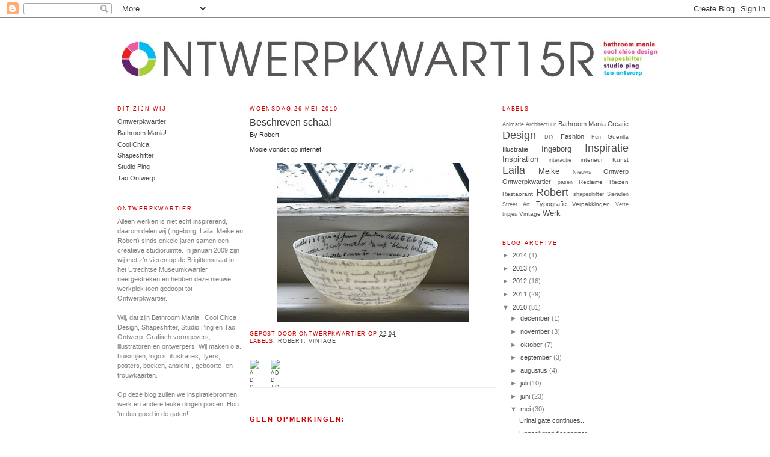

--- FILE ---
content_type: text/html; charset=UTF-8
request_url: https://ontwerpkwartier.blogspot.com/2010/05/beschreven-schaal.html
body_size: 10767
content:
<!DOCTYPE html>
<html xmlns='http://www.w3.org/1999/xhtml' xmlns:b='http://www.google.com/2005/gml/b' xmlns:data='http://www.google.com/2005/gml/data' xmlns:expr='http://www.google.com/2005/gml/expr'>
<head>
<link href='https://www.blogger.com/static/v1/widgets/2944754296-widget_css_bundle.css' rel='stylesheet' type='text/css'/>
<meta content='text/html; charset=UTF-8' http-equiv='Content-Type'/>
<meta content='blogger' name='generator'/>
<link href='https://ontwerpkwartier.blogspot.com/favicon.ico' rel='icon' type='image/x-icon'/>
<link href='http://ontwerpkwartier.blogspot.com/2010/05/beschreven-schaal.html' rel='canonical'/>
<link rel="alternate" type="application/atom+xml" title="Ontwerpkwartier - Atom" href="https://ontwerpkwartier.blogspot.com/feeds/posts/default" />
<link rel="alternate" type="application/rss+xml" title="Ontwerpkwartier - RSS" href="https://ontwerpkwartier.blogspot.com/feeds/posts/default?alt=rss" />
<link rel="service.post" type="application/atom+xml" title="Ontwerpkwartier - Atom" href="https://www.blogger.com/feeds/817851046685927705/posts/default" />

<link rel="alternate" type="application/atom+xml" title="Ontwerpkwartier - Atom" href="https://ontwerpkwartier.blogspot.com/feeds/6367313397315281878/comments/default" />
<!--Can't find substitution for tag [blog.ieCssRetrofitLinks]-->
<link href='https://blogger.googleusercontent.com/img/b/R29vZ2xl/AVvXsEgScfWXkuV-wFuPt-K6aXx5Bz7asISgPIwxOoHtxppDSpO3BVJwqVvK3Yyo2UodW0EqryovwruT3h_CTnY7_3zuuUmPsOGgSvVMihvx3gvGj82DgWJVnEUrJwlCFPl9xJ_DdRKicp4hbwTn/s320/IMG_6848.jpg' rel='image_src'/>
<meta content='http://ontwerpkwartier.blogspot.com/2010/05/beschreven-schaal.html' property='og:url'/>
<meta content='Beschreven schaal' property='og:title'/>
<meta content='By Robert:   Mooie vondst op internet:   ' property='og:description'/>
<meta content='https://blogger.googleusercontent.com/img/b/R29vZ2xl/AVvXsEgScfWXkuV-wFuPt-K6aXx5Bz7asISgPIwxOoHtxppDSpO3BVJwqVvK3Yyo2UodW0EqryovwruT3h_CTnY7_3zuuUmPsOGgSvVMihvx3gvGj82DgWJVnEUrJwlCFPl9xJ_DdRKicp4hbwTn/w1200-h630-p-k-no-nu/IMG_6848.jpg' property='og:image'/>
<title>Ontwerpkwartier: Beschreven schaal</title>
<style id='page-skin-1' type='text/css'><!--
/* Variable definitions
====================
<Variable name="bgcolor" description="Page Background Color"
type="color" default="#fff">
<Variable name="textcolor" description="Text Color"
type="color" default="#333">
<Variable name="linkcolor" description="Link Color"
type="color" default="#58a">
<Variable name="pagetitlecolor" description="Blog Title Color"
type="color" default="#666">
<Variable name="descriptioncolor" description="Blog Description Color"
type="color" default="#999">
<Variable name="titlecolor" description="Post Title Color"
type="color" default="#c60">
<Variable name="bordercolor" description="Border Color"
type="color" default="#ccc">
<Variable name="sidebarcolor" description="Sidebar Title Color"
type="color" default="#999">
<Variable name="sidebartextcolor" description="Sidebar Text Color"
type="color" default="#666">
<Variable name="visitedlinkcolor" description="Visited Link Color"
type="color" default="#999">
<Variable name="bodyfont" description="Text Font"
type="font" default="normal normal 100% Georgia, Serif">
<Variable name="headerfont" description="Sidebar Title Font"
type="font"
default="normal normal 78% 'Trebuchet MS',Trebuchet,Arial,Verdana,Sans-serif">
<Variable name="pagetitlefont" description="Blog Title Font"
type="font"
default="normal normal 200% Georgia, Serif">
<Variable name="descriptionfont" description="Blog Description Font"
type="font"
default="normal normal 78% 'Trebuchet MS', Trebuchet, Arial, Verdana, Sans-serif">
<Variable name="postfooterfont" description="Post Footer Font"
type="font"
default="normal normal 78% 'Trebuchet MS', Trebuchet, Arial, Verdana, Sans-serif">
*/
/* Use this with templates/template-twocol.html */
body {
background:#ffffff;
margin:0;
color:#333333;
font:x-small Georgia Serif;
font-size/* */:/**/small;
font-size: /**/small;
text-align: center;
}
a:link {
color:#4c4c4c;
text-decoration:none;
}
a:visited {
color:#999999;
text-decoration:none;
}
a:hover {
color:#333333;
text-decoration:underline;
}
a img {
border-width:0;
}
/* Header
-----------------------------------------------
*/
#header-wrapper {
width:890px;
margin:0 auto 10px;
border:1px solid #ffffff;
}
#header {
margin: 5px;
border: 1px solid #ffffff;
text-align: center;
color:#FF6FCF;
}
#header h1 {
margin:5px 5px 0;
padding:15px 20px .25em;
line-height:1.2em;
text-transform:uppercase;
letter-spacing:.2em;
font: normal normal 200% Arial, sans-serif;
}
#header a {
color:#FF6FCF;
text-decoration:none;
}
#header a:hover {
color:#FF6FCF;
}
#header .description {
margin:0 5px 5px;
padding:0 20px 15px;
max-width:700px;
text-transform:uppercase;
letter-spacing:.2em;
line-height: 1.4em;
font: normal normal 77% Arial, sans-serif;
color: #999999;
}
.ad {
margin: 10px;
border: 1px solid #ffffff;
text-align: center;
color:#FF6FCF;
}
/* Outer-Wrapper
----------------------------------------------- */
#outer-wrapper {
width: 890px;
margin:0 auto;
padding:10px;
text-align:left;
font: normal normal 86% Arial, sans-serif;
}
#main-wrapper {
width: 410px;
float: left;
margin:0px 10px 0px 0px;
word-wrap: break-word; /* fix for long text breaking sidebar float in IE */
overflow: hidden;     /* fix for long non-text content breaking IE sidebar float */
}
.sidebar-wrapper {
width: 210px;
float: left;
margin:0px 10px 0px 0px;
word-wrap: break-word; /* fix for long text breaking sidebar float in IE */
overflow: hidden;      /* fix for long non-text content breaking IE sidebar float */
}
/* Headings
----------------------------------------------- */
h2 {
margin:1.5em 0 .75em;
font:normal normal 80% Arial, sans-serif;
line-height: 1.4em;
text-transform:uppercase;
letter-spacing:.2em;
color:#cc0000;
}
/* Posts
-----------------------------------------------
*/
h2.date-header {
margin:1.5em 0 .5em;
}
.post {
margin:.5em 0 1.5em;
border-bottom:1px dotted #ffffff;
padding-bottom:1.5em;
}
.post h3 {
margin:.25em 0 0;
padding:0 0 4px;
font-size:140%;
font-weight:normal;
line-height:1.4em;
color:#333333;
}
.post h3 a, .post h3 a:visited, .post h3 strong {
display:block;
text-decoration:none;
color:#333333;
font-weight:normal;
}
.post h3 strong, .post h3 a:hover {
color:#333333;
}
.post p {
margin:0 0 .75em;
line-height:1.6em;
}
.post-footer {
margin: .75em 0;
color:#cc0000;
text-transform:uppercase;
letter-spacing:.1em;
font: normal normal 77% Arial, sans-serif;
line-height: 1.4em;
}
.comment-link {
margin-left:.6em;
}
.post img {
padding:4px;
border:1px solid #ffffff;
}
.post blockquote {
margin:1em 20px;
}
.post blockquote p {
margin:.75em 0;
}
/* Comments
----------------------------------------------- */
#comments h4 {
margin:1em 0;
font-weight: bold;
line-height: 1.4em;
text-transform:uppercase;
letter-spacing:.2em;
color: #cc0000;
}
#comments-block {
margin:1em 0 1.5em;
line-height:1.6em;
}
#comments-block .comment-author {
margin:.5em 0;
}
#comments-block .comment-body {
margin:.25em 0 0;
}
#comments-block .comment-footer {
margin:-.25em 0 2em;
line-height: 1.4em;
text-transform:uppercase;
letter-spacing:.1em;
}
#comments-block .comment-body p {
margin:0 0 .75em;
}
.deleted-comment {
font-style:italic;
color:gray;
}
#blog-pager-newer-link {
float: left;
}
#blog-pager-older-link {
float: right;
}
#blog-pager {
text-align: center;
}
.feed-links {
clear: both;
line-height: 2.5em;
}
/* Sidebar Content
----------------------------------------------- */
.sidebar {
color: #7f7f7f;
line-height: 1.5em;
}
.sidebar ul {
list-style:none;
margin:0 0 0;
padding:0 0 0;
}
.sidebar li {
margin:0;
padding:0 0 .25em 15px;
text-indent:-15px;
line-height:1.5em;
}
.sidebar .widget, .main .widget {
border-bottom:1px dotted #ffffff;
margin:0 0 1.5em;
padding:0 0 1.5em;
}
.main .Blog {
border-bottom-width: 0;
}
/* Profile
----------------------------------------------- */
.profile-img {
float: left;
margin: 0 5px 5px 0;
padding: 4px;
border: 1px solid #ffffff;
}
.profile-data {
margin:0;
text-transform:uppercase;
letter-spacing:.1em;
font: normal normal 77% Arial, sans-serif;
color: #cc0000;
font-weight: bold;
line-height: 1.6em;
}
.profile-datablock {
margin:.5em 0 .5em;
}
.profile-textblock {
margin: 0.5em 0;
line-height: 1.6em;
}
.profile-link {
font: normal normal 77% Arial, sans-serif;
text-transform: uppercase;
letter-spacing: .1em;
}
/* Social Media Buttons by Smitthers
----------------------------------------------- */
#social_med{
height:40px;
margin:10px 0 ;
padding:10px 0;
border: 1px solid #eee;
border-width:1px 0;
overflow:hidden;
clear:both
}
#social_med div#twitter_share{
margin-left: -8px;
width:25px;
overflow:visible;
}
#social_med div#twitter_share img{
margin: 0;
display:block;
}
#social_med div.item{
float:left;
width:30px;
margin:0 10px 0 0;
height:40px;
}
#social_med div#facebook_like{
float:left;
width:320px;
overflow:hidden;
height:30px;
margin:7px 0 0 10px;
}
/* Footer
----------------------------------------------- */
#footer {
width:890px;
clear:both;
margin:0 auto;
padding-top:15px;
line-height: 1.6em;
text-transform:uppercase;
letter-spacing:.1em;
text-align: center;
}
/** Page structure tweaks for layout editor wireframe */
body#layout #header {
margin-left: 0px;
margin-right: 0px;
}

--></style>
<link href='https://www.blogger.com/dyn-css/authorization.css?targetBlogID=817851046685927705&amp;zx=f2034b30-c707-4caa-bc0c-a59b2680bce2' media='none' onload='if(media!=&#39;all&#39;)media=&#39;all&#39;' rel='stylesheet'/><noscript><link href='https://www.blogger.com/dyn-css/authorization.css?targetBlogID=817851046685927705&amp;zx=f2034b30-c707-4caa-bc0c-a59b2680bce2' rel='stylesheet'/></noscript>
<meta name='google-adsense-platform-account' content='ca-host-pub-1556223355139109'/>
<meta name='google-adsense-platform-domain' content='blogspot.com'/>

</head>
<body>
<div class='navbar section' id='navbar'><div class='widget Navbar' data-version='1' id='Navbar1'><script type="text/javascript">
    function setAttributeOnload(object, attribute, val) {
      if(window.addEventListener) {
        window.addEventListener('load',
          function(){ object[attribute] = val; }, false);
      } else {
        window.attachEvent('onload', function(){ object[attribute] = val; });
      }
    }
  </script>
<div id="navbar-iframe-container"></div>
<script type="text/javascript" src="https://apis.google.com/js/platform.js"></script>
<script type="text/javascript">
      gapi.load("gapi.iframes:gapi.iframes.style.bubble", function() {
        if (gapi.iframes && gapi.iframes.getContext) {
          gapi.iframes.getContext().openChild({
              url: 'https://www.blogger.com/navbar/817851046685927705?po\x3d6367313397315281878\x26origin\x3dhttps://ontwerpkwartier.blogspot.com',
              where: document.getElementById("navbar-iframe-container"),
              id: "navbar-iframe"
          });
        }
      });
    </script><script type="text/javascript">
(function() {
var script = document.createElement('script');
script.type = 'text/javascript';
script.src = '//pagead2.googlesyndication.com/pagead/js/google_top_exp.js';
var head = document.getElementsByTagName('head')[0];
if (head) {
head.appendChild(script);
}})();
</script>
</div></div>
<div id='outer-wrapper'><div id='wrap2'>
<!-- skip links for text browsers -->
<span id='skiplinks' style='display:none;'>
<a href='#main'>skip to main </a> |
      <a href='#sidebar'>skip to sidebar</a>
</span>
<div id='header-wrapper'>
<div class='header section' id='header'><div class='widget Header' data-version='1' id='Header1'>
<div id='header-inner'>
<a href='https://ontwerpkwartier.blogspot.com/' style='display: block'>
<img alt='Ontwerpkwartier' height='98px; ' id='Header1_headerimg' src='https://blogger.googleusercontent.com/img/b/R29vZ2xl/AVvXsEjkckVPFkSdkjGVjBWK9gitVSacxipOfnaEj-Hxf99F2pQGw7Bxnnuq2FWIIfEVTg2tDzy9xSaXEZ5v4qw_uVkCq5lABJEIIgXi2ryI8qpqkbkn0AbWLnM1tx2-Khfwbd9rae2tofs0V7XD/s1600-r/ontwerpkwartierlig.jpg' style='display: block' width='892px; '/>
</a>
</div>
</div></div>
</div>
<div id='content-wrapper'>
<div class='sidebar-wrapper'>
<div class='sidebar section' id='sidebar1'><div class='widget LinkList' data-version='1' id='LinkList1'>
<h2>Dit zijn wij</h2>
<div class='widget-content'>
<ul>
<li><a href='http://www.ontwerpkwartier.nl/'>Ontwerpkwartier</a></li>
<li><a href='http://www.bathroom-mania.com/'>Bathroom Mania!</a></li>
<li><a href='http://coolchica.nl/'>Cool Chica</a></li>
<li><a href='http://www.shapeshifter.nl/'>Shapeshifter</a></li>
<li><a href='http://www.studioping.nl/'>Studio Ping</a></li>
<li><a href='http://www.tao.nl/'>Tao Ontwerp</a></li>
</ul>
<div class='clear'></div>
</div>
</div><div class='widget Text' data-version='1' id='Text1'>
<h2 class='title'>Ontwerpkwartier</h2>
<div class='widget-content'>
Alleen werken is niet echt inspirerend, daarom delen wij (Ingeborg, Laila, Meike en Robert) sinds enkele jaren samen een creatieve studioruimte. In januari 2009 zijn wij met z&#8217;n vieren op de Brigittenstraat in het Utrechtse Museumkwartier neergestreken en hebben deze nieuwe werkplek toen gedoopt tot Ontwerpkwartier.<br /><br />Wij, dat zijn Bathroom Mania!, Cool Chica Design, Shapeshifter, Studio Ping en Tao Ontwerp. Grafisch vormgevers, illustratoren en ontwerpers. Wij maken o.a. huisstijlen, logo&#8217;s, illustraties, flyers, posters, boeken, ansicht-, geboorte- en trouwkaarten.<br /><br />Op deze blog zullen we inspiratiebronnen, werk en andere leuke dingen posten. Hou 'm dus goed in de gaten!!<br />
</div>
<div class='clear'></div>
</div><div class='widget Text' data-version='1' id='Text2'>
<h2 class='title'>opdrachtgevers</h2>
<div class='widget-content'>
Artemis, De Bezige Bij, Creative Booster,  Gemeente Utrecht, Lily Conemans, Mo&#8217;Media, NPI, Oudegracht Opera  Concert, Sanoma uitgevers, Stowa, Tivoli, UCK, United Media Company,  Vluchtelingenwerk, Vredes-educatie, V&amp;D, Wakker Dier, Broers, Opium, De Rechtbank, Zussen, BonteHond, De Paardenkathedraal, Fancy, Flair, Flow magazine, Happinez, Hitkrant, Viva en Yes.
</div>
<div class='clear'></div>
</div><div class='widget Text' data-version='1' id='Text3'>
<h2 class='title'>Adres</h2>
<div class='widget-content'>
Brigittenstraat 2<br />3512 KK Utrecht<br />
</div>
<div class='clear'></div>
</div><div class='widget Image' data-version='1' id='Image3'>
<div class='widget-content'>
<img alt='' height='131' id='Image3_img' src='https://blogger.googleusercontent.com/img/b/R29vZ2xl/AVvXsEgxjQJz2yokDh9n4dBeEOWGEQzFoVqHNaxycZCnQQLYpphSnbIsUnPijn4lkJg0qbkln6vnnx4WGyGkxtbJ-7XIm68V7gG2lYz8aejpWT2LFESV65r2JrNTKC8wYCSeDv8XMk62_rpvcHMh/s210/pict1.jpg' width='210'/>
<br/>
</div>
<div class='clear'></div>
</div><div class='widget Image' data-version='1' id='Image2'>
<div class='widget-content'>
<img alt='' height='131' id='Image2_img' src='https://blogger.googleusercontent.com/img/b/R29vZ2xl/AVvXsEgzElUdCtG5gtUxs-xm72-jzXHoGdbjjUC2ulH6kJQtTp_tjaeoggVAEywGm8Xtmnm89daXgz5tiRduxYnUHK68-nEJdrXWoj0GprYRN18bjEml21AoLQmhbLthXkOlUleJGuIYdWzfK5z5/s210/pict3.jpg' width='210'/>
<br/>
</div>
<div class='clear'></div>
</div>
</div>
</div>
<div id='main-wrapper'>
<div class='main section' id='main'><div class='widget Blog' data-version='1' id='Blog1'>
<div class='blog-posts hfeed'>

          <div class="date-outer">
        
<h2 class='date-header'><span>woensdag 26 mei 2010</span></h2>

          <div class="date-posts">
        
<div class='post-outer'>
<div class='post hentry uncustomized-post-template'>
<a name='6367313397315281878'></a>
<h3 class='post-title entry-title'>
<a href='https://ontwerpkwartier.blogspot.com/2010/05/beschreven-schaal.html'>Beschreven schaal</a>
</h3>
<div class='post-header'>
<div class='post-header-line-1'></div>
</div>
<div class='post-body entry-content'>
By Robert:<br />
<br />
Mooie vondst op internet:<br />
<br />
<div class="separator" style="clear: both; text-align: center;"><a href="https://blogger.googleusercontent.com/img/b/R29vZ2xl/AVvXsEgScfWXkuV-wFuPt-K6aXx5Bz7asISgPIwxOoHtxppDSpO3BVJwqVvK3Yyo2UodW0EqryovwruT3h_CTnY7_3zuuUmPsOGgSvVMihvx3gvGj82DgWJVnEUrJwlCFPl9xJ_DdRKicp4hbwTn/s1600/IMG_6848.jpg" imageanchor="1" style="margin-left: 1em; margin-right: 1em;"><img border="0" src="https://blogger.googleusercontent.com/img/b/R29vZ2xl/AVvXsEgScfWXkuV-wFuPt-K6aXx5Bz7asISgPIwxOoHtxppDSpO3BVJwqVvK3Yyo2UodW0EqryovwruT3h_CTnY7_3zuuUmPsOGgSvVMihvx3gvGj82DgWJVnEUrJwlCFPl9xJ_DdRKicp4hbwTn/s320/IMG_6848.jpg" /></a></div>
<div style='clear: both;'></div>
</div>
<div class='post-footer'>
<div class='post-footer-line post-footer-line-1'>
<span class='post-author vcard'>
Gepost door
<span class='fn'>Ontwerpkwartier</span>
</span>
<span class='post-timestamp'>
op
<a class='timestamp-link' href='https://ontwerpkwartier.blogspot.com/2010/05/beschreven-schaal.html' rel='bookmark' title='permanent link'><abbr class='published' title='2010-05-26T22:04:00+02:00'>22:04</abbr></a>
</span>
<span class='reaction-buttons'>
</span>
<span class='star-ratings'>
</span>
<span class='post-comment-link'>
</span>
<span class='post-backlinks post-comment-link'>
</span>
<span class='post-icons'>
<span class='item-control blog-admin pid-1198701375'>
<a href='https://www.blogger.com/post-edit.g?blogID=817851046685927705&postID=6367313397315281878&from=pencil' title='Post bewerken'>
<img alt='' class='icon-action' height='18' src='https://resources.blogblog.com/img/icon18_edit_allbkg.gif' width='18'/>
</a>
</span>
</span>
</div>
<div class='post-footer-line post-footer-line-2'>
<span class='post-labels'>
Labels:
<a href='https://ontwerpkwartier.blogspot.com/search/label/Robert' rel='tag'>Robert</a>,
<a href='https://ontwerpkwartier.blogspot.com/search/label/Vintage' rel='tag'>Vintage</a>
</span>
</div>
<div id='social_med'>
<div class='item' id='twitter_share'>
<script charset="utf-8" src="//bit.ly/javascript-api.js?version=latest&amp;login=tweettrackjs&amp;apiKey=R_7e9987b2fd13d7e4e881f9cbb168f523" type="text/javascript"></script>
<script charset="utf-8" src="//s.bit.ly/TweetAndTrack.js?v=1.01" type="text/javascript"></script>
<a href='#' onclick='return TweetAndTrack.open(this, "https://ontwerpkwartier.blogspot.com/2010/05/beschreven-schaal.html");'>
<img alt="Add To Yahoo" border="0" class="icon-action" src="https://lh3.googleusercontent.com/blogger_img_proxy/AEn0k_sMC9aEsxbbff4-tZNXExgFTYArJVCJA9DGow5K9ytjIcXN7bli4p_NPQy5ydOtrT5LOX_74UiBdAnjicHIzYnxS0FQH9AhykDdeL5g3fLWVaII=s0-d">
<span style='display:none;'>Ik lees: Beschreven schaal @pimpelmees_com</span>
</a>
</div>
<div class='item' id='facebook_share'>
<a href='http://www.facebook.com/sharer.php?u=https://ontwerpkwartier.blogspot.com/2010/05/beschreven-schaal.html&title=Beschreven schaal' target='_blank' title='Add To Facebook'><img alt="Add To Facebook" border="0" class="icon-action" src="https://lh3.googleusercontent.com/blogger_img_proxy/AEn0k_tGPDagIWxFllKkMBmEGM8Ckjj79MMXjcdyZNFwDXUXzziPVFZpc-vDHTvmhla4IEmBNE50ULl5gr8M0UCQt4DY7W9C1SC0VLjuDEm3k_Q-dYL6dg=s0-d"></a>
</div>
<div class='item' id='facebook_like'>
<iframe allowTransparency='true' frameborder='0' scrolling='no' src='http://www.facebook.com/plugins/like.php?href=https://ontwerpkwartier.blogspot.com/2010/05/beschreven-schaal.html&layout=standard&show_faces=false&width=100&action=like&font=arial&colorscheme=light' style='border:none; overflow:hidden; width:450px; height:40px;'></iframe>
</div>
</div>
<div class='post-footer-line post-footer-line-3'>
<span class='post-location'>
</span>
</div>
</div>
</div>
<div class='comments' id='comments'>
<a name='comments'></a>
<h4>Geen opmerkingen:</h4>
<div id='Blog1_comments-block-wrapper'>
<dl class='avatar-comment-indent' id='comments-block'>
</dl>
</div>
<p class='comment-footer'>
<div class='comment-form'>
<a name='comment-form'></a>
<h4 id='comment-post-message'>Een reactie posten</h4>
<p>
</p>
<a href='https://www.blogger.com/comment/frame/817851046685927705?po=6367313397315281878&hl=nl&saa=85391&origin=https://ontwerpkwartier.blogspot.com' id='comment-editor-src'></a>
<iframe allowtransparency='true' class='blogger-iframe-colorize blogger-comment-from-post' frameborder='0' height='410px' id='comment-editor' name='comment-editor' src='' width='100%'></iframe>
<script src='https://www.blogger.com/static/v1/jsbin/2830521187-comment_from_post_iframe.js' type='text/javascript'></script>
<script type='text/javascript'>
      BLOG_CMT_createIframe('https://www.blogger.com/rpc_relay.html');
    </script>
</div>
</p>
</div>
</div>

        </div></div>
      
</div>
<div class='blog-pager' id='blog-pager'>
<span id='blog-pager-newer-link'>
<a class='blog-pager-newer-link' href='https://ontwerpkwartier.blogspot.com/2010/05/tao-loves-lamps.html' id='Blog1_blog-pager-newer-link' title='Nieuwere post'>Nieuwere post</a>
</span>
<span id='blog-pager-older-link'>
<a class='blog-pager-older-link' href='https://ontwerpkwartier.blogspot.com/2010/05/mooie-laptopsleeve.html' id='Blog1_blog-pager-older-link' title='Oudere post'>Oudere post</a>
</span>
<a class='home-link' href='https://ontwerpkwartier.blogspot.com/'>Homepage</a>
</div>
<div class='clear'></div>
<div class='post-feeds'>
<div class='feed-links'>
Abonneren op:
<a class='feed-link' href='https://ontwerpkwartier.blogspot.com/feeds/6367313397315281878/comments/default' target='_blank' type='application/atom+xml'>Reacties posten (Atom)</a>
</div>
</div>
</div></div>
</div>
<div class='sidebar-wrapper'>
<div class='sidebar section' id='sidebar2'><div class='widget Label' data-version='1' id='Label1'>
<h2>Labels</h2>
<div class='widget-content cloud-label-widget-content'>
<span class='label-size label-size-1'>
<a dir='ltr' href='https://ontwerpkwartier.blogspot.com/search/label/Animatie'>Animatie</a>
</span>
<span class='label-size label-size-1'>
<a dir='ltr' href='https://ontwerpkwartier.blogspot.com/search/label/Architectuur'>Architectuur</a>
</span>
<span class='label-size label-size-3'>
<a dir='ltr' href='https://ontwerpkwartier.blogspot.com/search/label/Bathroom%20Mania'>Bathroom Mania</a>
</span>
<span class='label-size label-size-3'>
<a dir='ltr' href='https://ontwerpkwartier.blogspot.com/search/label/Creatie'>Creatie</a>
</span>
<span class='label-size label-size-5'>
<a dir='ltr' href='https://ontwerpkwartier.blogspot.com/search/label/Design'>Design</a>
</span>
<span class='label-size label-size-1'>
<a dir='ltr' href='https://ontwerpkwartier.blogspot.com/search/label/DIY'>DIY</a>
</span>
<span class='label-size label-size-3'>
<a dir='ltr' href='https://ontwerpkwartier.blogspot.com/search/label/Fashion'>Fashion</a>
</span>
<span class='label-size label-size-1'>
<a dir='ltr' href='https://ontwerpkwartier.blogspot.com/search/label/Fun'>Fun</a>
</span>
<span class='label-size label-size-2'>
<a dir='ltr' href='https://ontwerpkwartier.blogspot.com/search/label/Guerilla'>Guerilla</a>
</span>
<span class='label-size label-size-3'>
<a dir='ltr' href='https://ontwerpkwartier.blogspot.com/search/label/Illustratie'>Illustratie</a>
</span>
<span class='label-size label-size-4'>
<a dir='ltr' href='https://ontwerpkwartier.blogspot.com/search/label/Ingeborg'>Ingeborg</a>
</span>
<span class='label-size label-size-5'>
<a dir='ltr' href='https://ontwerpkwartier.blogspot.com/search/label/Inspiratie'>Inspiratie</a>
</span>
<span class='label-size label-size-4'>
<a dir='ltr' href='https://ontwerpkwartier.blogspot.com/search/label/Inspiration'>Inspiration</a>
</span>
<span class='label-size label-size-1'>
<a dir='ltr' href='https://ontwerpkwartier.blogspot.com/search/label/interactie'>interactie</a>
</span>
<span class='label-size label-size-2'>
<a dir='ltr' href='https://ontwerpkwartier.blogspot.com/search/label/interieur'>interieur</a>
</span>
<span class='label-size label-size-2'>
<a dir='ltr' href='https://ontwerpkwartier.blogspot.com/search/label/Kunst'>Kunst</a>
</span>
<span class='label-size label-size-5'>
<a dir='ltr' href='https://ontwerpkwartier.blogspot.com/search/label/Laila'>Laila</a>
</span>
<span class='label-size label-size-4'>
<a dir='ltr' href='https://ontwerpkwartier.blogspot.com/search/label/Meike'>Meike</a>
</span>
<span class='label-size label-size-1'>
<a dir='ltr' href='https://ontwerpkwartier.blogspot.com/search/label/Nieuws'>Nieuws</a>
</span>
<span class='label-size label-size-3'>
<a dir='ltr' href='https://ontwerpkwartier.blogspot.com/search/label/Ontwerp'>Ontwerp</a>
</span>
<span class='label-size label-size-3'>
<a dir='ltr' href='https://ontwerpkwartier.blogspot.com/search/label/Ontwerpkwartier'>Ontwerpkwartier</a>
</span>
<span class='label-size label-size-1'>
<a dir='ltr' href='https://ontwerpkwartier.blogspot.com/search/label/pasen'>pasen</a>
</span>
<span class='label-size label-size-2'>
<a dir='ltr' href='https://ontwerpkwartier.blogspot.com/search/label/Reclame'>Reclame</a>
</span>
<span class='label-size label-size-2'>
<a dir='ltr' href='https://ontwerpkwartier.blogspot.com/search/label/Reizen'>Reizen</a>
</span>
<span class='label-size label-size-2'>
<a dir='ltr' href='https://ontwerpkwartier.blogspot.com/search/label/Restaorant'>Restaorant</a>
</span>
<span class='label-size label-size-5'>
<a dir='ltr' href='https://ontwerpkwartier.blogspot.com/search/label/Robert'>Robert</a>
</span>
<span class='label-size label-size-1'>
<a dir='ltr' href='https://ontwerpkwartier.blogspot.com/search/label/shapeshifter'>shapeshifter</a>
</span>
<span class='label-size label-size-1'>
<a dir='ltr' href='https://ontwerpkwartier.blogspot.com/search/label/Sieraden'>Sieraden</a>
</span>
<span class='label-size label-size-1'>
<a dir='ltr' href='https://ontwerpkwartier.blogspot.com/search/label/Street%20Art'>Street Art</a>
</span>
<span class='label-size label-size-3'>
<a dir='ltr' href='https://ontwerpkwartier.blogspot.com/search/label/Typografie'>Typografie</a>
</span>
<span class='label-size label-size-2'>
<a dir='ltr' href='https://ontwerpkwartier.blogspot.com/search/label/Verpakkingen'>Verpakkingen</a>
</span>
<span class='label-size label-size-1'>
<a dir='ltr' href='https://ontwerpkwartier.blogspot.com/search/label/Vette%20tripjes'>Vette tripjes</a>
</span>
<span class='label-size label-size-2'>
<a dir='ltr' href='https://ontwerpkwartier.blogspot.com/search/label/Vintage'>Vintage</a>
</span>
<span class='label-size label-size-4'>
<a dir='ltr' href='https://ontwerpkwartier.blogspot.com/search/label/Werk'>Werk</a>
</span>
<div class='clear'></div>
</div>
</div><div class='widget BlogArchive' data-version='1' id='BlogArchive1'>
<h2>Blog Archive</h2>
<div class='widget-content'>
<div id='ArchiveList'>
<div id='BlogArchive1_ArchiveList'>
<ul class='hierarchy'>
<li class='archivedate collapsed'>
<a class='toggle' href='javascript:void(0)'>
<span class='zippy'>

        &#9658;&#160;
      
</span>
</a>
<a class='post-count-link' href='https://ontwerpkwartier.blogspot.com/2014/'>
2014
</a>
<span class='post-count' dir='ltr'>(1)</span>
<ul class='hierarchy'>
<li class='archivedate collapsed'>
<a class='toggle' href='javascript:void(0)'>
<span class='zippy'>

        &#9658;&#160;
      
</span>
</a>
<a class='post-count-link' href='https://ontwerpkwartier.blogspot.com/2014/02/'>
februari
</a>
<span class='post-count' dir='ltr'>(1)</span>
</li>
</ul>
</li>
</ul>
<ul class='hierarchy'>
<li class='archivedate collapsed'>
<a class='toggle' href='javascript:void(0)'>
<span class='zippy'>

        &#9658;&#160;
      
</span>
</a>
<a class='post-count-link' href='https://ontwerpkwartier.blogspot.com/2013/'>
2013
</a>
<span class='post-count' dir='ltr'>(4)</span>
<ul class='hierarchy'>
<li class='archivedate collapsed'>
<a class='toggle' href='javascript:void(0)'>
<span class='zippy'>

        &#9658;&#160;
      
</span>
</a>
<a class='post-count-link' href='https://ontwerpkwartier.blogspot.com/2013/09/'>
september
</a>
<span class='post-count' dir='ltr'>(2)</span>
</li>
</ul>
<ul class='hierarchy'>
<li class='archivedate collapsed'>
<a class='toggle' href='javascript:void(0)'>
<span class='zippy'>

        &#9658;&#160;
      
</span>
</a>
<a class='post-count-link' href='https://ontwerpkwartier.blogspot.com/2013/03/'>
maart
</a>
<span class='post-count' dir='ltr'>(1)</span>
</li>
</ul>
<ul class='hierarchy'>
<li class='archivedate collapsed'>
<a class='toggle' href='javascript:void(0)'>
<span class='zippy'>

        &#9658;&#160;
      
</span>
</a>
<a class='post-count-link' href='https://ontwerpkwartier.blogspot.com/2013/02/'>
februari
</a>
<span class='post-count' dir='ltr'>(1)</span>
</li>
</ul>
</li>
</ul>
<ul class='hierarchy'>
<li class='archivedate collapsed'>
<a class='toggle' href='javascript:void(0)'>
<span class='zippy'>

        &#9658;&#160;
      
</span>
</a>
<a class='post-count-link' href='https://ontwerpkwartier.blogspot.com/2012/'>
2012
</a>
<span class='post-count' dir='ltr'>(16)</span>
<ul class='hierarchy'>
<li class='archivedate collapsed'>
<a class='toggle' href='javascript:void(0)'>
<span class='zippy'>

        &#9658;&#160;
      
</span>
</a>
<a class='post-count-link' href='https://ontwerpkwartier.blogspot.com/2012/12/'>
december
</a>
<span class='post-count' dir='ltr'>(2)</span>
</li>
</ul>
<ul class='hierarchy'>
<li class='archivedate collapsed'>
<a class='toggle' href='javascript:void(0)'>
<span class='zippy'>

        &#9658;&#160;
      
</span>
</a>
<a class='post-count-link' href='https://ontwerpkwartier.blogspot.com/2012/11/'>
november
</a>
<span class='post-count' dir='ltr'>(5)</span>
</li>
</ul>
<ul class='hierarchy'>
<li class='archivedate collapsed'>
<a class='toggle' href='javascript:void(0)'>
<span class='zippy'>

        &#9658;&#160;
      
</span>
</a>
<a class='post-count-link' href='https://ontwerpkwartier.blogspot.com/2012/10/'>
oktober
</a>
<span class='post-count' dir='ltr'>(1)</span>
</li>
</ul>
<ul class='hierarchy'>
<li class='archivedate collapsed'>
<a class='toggle' href='javascript:void(0)'>
<span class='zippy'>

        &#9658;&#160;
      
</span>
</a>
<a class='post-count-link' href='https://ontwerpkwartier.blogspot.com/2012/06/'>
juni
</a>
<span class='post-count' dir='ltr'>(2)</span>
</li>
</ul>
<ul class='hierarchy'>
<li class='archivedate collapsed'>
<a class='toggle' href='javascript:void(0)'>
<span class='zippy'>

        &#9658;&#160;
      
</span>
</a>
<a class='post-count-link' href='https://ontwerpkwartier.blogspot.com/2012/05/'>
mei
</a>
<span class='post-count' dir='ltr'>(2)</span>
</li>
</ul>
<ul class='hierarchy'>
<li class='archivedate collapsed'>
<a class='toggle' href='javascript:void(0)'>
<span class='zippy'>

        &#9658;&#160;
      
</span>
</a>
<a class='post-count-link' href='https://ontwerpkwartier.blogspot.com/2012/04/'>
april
</a>
<span class='post-count' dir='ltr'>(2)</span>
</li>
</ul>
<ul class='hierarchy'>
<li class='archivedate collapsed'>
<a class='toggle' href='javascript:void(0)'>
<span class='zippy'>

        &#9658;&#160;
      
</span>
</a>
<a class='post-count-link' href='https://ontwerpkwartier.blogspot.com/2012/03/'>
maart
</a>
<span class='post-count' dir='ltr'>(1)</span>
</li>
</ul>
<ul class='hierarchy'>
<li class='archivedate collapsed'>
<a class='toggle' href='javascript:void(0)'>
<span class='zippy'>

        &#9658;&#160;
      
</span>
</a>
<a class='post-count-link' href='https://ontwerpkwartier.blogspot.com/2012/01/'>
januari
</a>
<span class='post-count' dir='ltr'>(1)</span>
</li>
</ul>
</li>
</ul>
<ul class='hierarchy'>
<li class='archivedate collapsed'>
<a class='toggle' href='javascript:void(0)'>
<span class='zippy'>

        &#9658;&#160;
      
</span>
</a>
<a class='post-count-link' href='https://ontwerpkwartier.blogspot.com/2011/'>
2011
</a>
<span class='post-count' dir='ltr'>(29)</span>
<ul class='hierarchy'>
<li class='archivedate collapsed'>
<a class='toggle' href='javascript:void(0)'>
<span class='zippy'>

        &#9658;&#160;
      
</span>
</a>
<a class='post-count-link' href='https://ontwerpkwartier.blogspot.com/2011/12/'>
december
</a>
<span class='post-count' dir='ltr'>(1)</span>
</li>
</ul>
<ul class='hierarchy'>
<li class='archivedate collapsed'>
<a class='toggle' href='javascript:void(0)'>
<span class='zippy'>

        &#9658;&#160;
      
</span>
</a>
<a class='post-count-link' href='https://ontwerpkwartier.blogspot.com/2011/10/'>
oktober
</a>
<span class='post-count' dir='ltr'>(2)</span>
</li>
</ul>
<ul class='hierarchy'>
<li class='archivedate collapsed'>
<a class='toggle' href='javascript:void(0)'>
<span class='zippy'>

        &#9658;&#160;
      
</span>
</a>
<a class='post-count-link' href='https://ontwerpkwartier.blogspot.com/2011/09/'>
september
</a>
<span class='post-count' dir='ltr'>(6)</span>
</li>
</ul>
<ul class='hierarchy'>
<li class='archivedate collapsed'>
<a class='toggle' href='javascript:void(0)'>
<span class='zippy'>

        &#9658;&#160;
      
</span>
</a>
<a class='post-count-link' href='https://ontwerpkwartier.blogspot.com/2011/08/'>
augustus
</a>
<span class='post-count' dir='ltr'>(3)</span>
</li>
</ul>
<ul class='hierarchy'>
<li class='archivedate collapsed'>
<a class='toggle' href='javascript:void(0)'>
<span class='zippy'>

        &#9658;&#160;
      
</span>
</a>
<a class='post-count-link' href='https://ontwerpkwartier.blogspot.com/2011/07/'>
juli
</a>
<span class='post-count' dir='ltr'>(1)</span>
</li>
</ul>
<ul class='hierarchy'>
<li class='archivedate collapsed'>
<a class='toggle' href='javascript:void(0)'>
<span class='zippy'>

        &#9658;&#160;
      
</span>
</a>
<a class='post-count-link' href='https://ontwerpkwartier.blogspot.com/2011/06/'>
juni
</a>
<span class='post-count' dir='ltr'>(2)</span>
</li>
</ul>
<ul class='hierarchy'>
<li class='archivedate collapsed'>
<a class='toggle' href='javascript:void(0)'>
<span class='zippy'>

        &#9658;&#160;
      
</span>
</a>
<a class='post-count-link' href='https://ontwerpkwartier.blogspot.com/2011/04/'>
april
</a>
<span class='post-count' dir='ltr'>(4)</span>
</li>
</ul>
<ul class='hierarchy'>
<li class='archivedate collapsed'>
<a class='toggle' href='javascript:void(0)'>
<span class='zippy'>

        &#9658;&#160;
      
</span>
</a>
<a class='post-count-link' href='https://ontwerpkwartier.blogspot.com/2011/03/'>
maart
</a>
<span class='post-count' dir='ltr'>(6)</span>
</li>
</ul>
<ul class='hierarchy'>
<li class='archivedate collapsed'>
<a class='toggle' href='javascript:void(0)'>
<span class='zippy'>

        &#9658;&#160;
      
</span>
</a>
<a class='post-count-link' href='https://ontwerpkwartier.blogspot.com/2011/02/'>
februari
</a>
<span class='post-count' dir='ltr'>(2)</span>
</li>
</ul>
<ul class='hierarchy'>
<li class='archivedate collapsed'>
<a class='toggle' href='javascript:void(0)'>
<span class='zippy'>

        &#9658;&#160;
      
</span>
</a>
<a class='post-count-link' href='https://ontwerpkwartier.blogspot.com/2011/01/'>
januari
</a>
<span class='post-count' dir='ltr'>(2)</span>
</li>
</ul>
</li>
</ul>
<ul class='hierarchy'>
<li class='archivedate expanded'>
<a class='toggle' href='javascript:void(0)'>
<span class='zippy toggle-open'>

        &#9660;&#160;
      
</span>
</a>
<a class='post-count-link' href='https://ontwerpkwartier.blogspot.com/2010/'>
2010
</a>
<span class='post-count' dir='ltr'>(81)</span>
<ul class='hierarchy'>
<li class='archivedate collapsed'>
<a class='toggle' href='javascript:void(0)'>
<span class='zippy'>

        &#9658;&#160;
      
</span>
</a>
<a class='post-count-link' href='https://ontwerpkwartier.blogspot.com/2010/12/'>
december
</a>
<span class='post-count' dir='ltr'>(1)</span>
</li>
</ul>
<ul class='hierarchy'>
<li class='archivedate collapsed'>
<a class='toggle' href='javascript:void(0)'>
<span class='zippy'>

        &#9658;&#160;
      
</span>
</a>
<a class='post-count-link' href='https://ontwerpkwartier.blogspot.com/2010/11/'>
november
</a>
<span class='post-count' dir='ltr'>(3)</span>
</li>
</ul>
<ul class='hierarchy'>
<li class='archivedate collapsed'>
<a class='toggle' href='javascript:void(0)'>
<span class='zippy'>

        &#9658;&#160;
      
</span>
</a>
<a class='post-count-link' href='https://ontwerpkwartier.blogspot.com/2010/10/'>
oktober
</a>
<span class='post-count' dir='ltr'>(7)</span>
</li>
</ul>
<ul class='hierarchy'>
<li class='archivedate collapsed'>
<a class='toggle' href='javascript:void(0)'>
<span class='zippy'>

        &#9658;&#160;
      
</span>
</a>
<a class='post-count-link' href='https://ontwerpkwartier.blogspot.com/2010/09/'>
september
</a>
<span class='post-count' dir='ltr'>(3)</span>
</li>
</ul>
<ul class='hierarchy'>
<li class='archivedate collapsed'>
<a class='toggle' href='javascript:void(0)'>
<span class='zippy'>

        &#9658;&#160;
      
</span>
</a>
<a class='post-count-link' href='https://ontwerpkwartier.blogspot.com/2010/08/'>
augustus
</a>
<span class='post-count' dir='ltr'>(4)</span>
</li>
</ul>
<ul class='hierarchy'>
<li class='archivedate collapsed'>
<a class='toggle' href='javascript:void(0)'>
<span class='zippy'>

        &#9658;&#160;
      
</span>
</a>
<a class='post-count-link' href='https://ontwerpkwartier.blogspot.com/2010/07/'>
juli
</a>
<span class='post-count' dir='ltr'>(10)</span>
</li>
</ul>
<ul class='hierarchy'>
<li class='archivedate collapsed'>
<a class='toggle' href='javascript:void(0)'>
<span class='zippy'>

        &#9658;&#160;
      
</span>
</a>
<a class='post-count-link' href='https://ontwerpkwartier.blogspot.com/2010/06/'>
juni
</a>
<span class='post-count' dir='ltr'>(23)</span>
</li>
</ul>
<ul class='hierarchy'>
<li class='archivedate expanded'>
<a class='toggle' href='javascript:void(0)'>
<span class='zippy toggle-open'>

        &#9660;&#160;
      
</span>
</a>
<a class='post-count-link' href='https://ontwerpkwartier.blogspot.com/2010/05/'>
mei
</a>
<span class='post-count' dir='ltr'>(30)</span>
<ul class='posts'>
<li><a href='https://ontwerpkwartier.blogspot.com/2010/05/urinal-gate-continues.html'>Urinal gate continues...</a></li>
<li><a href='https://ontwerpkwartier.blogspot.com/2010/05/unpackman-flesopener.html'>Unpackman flesopener</a></li>
<li><a href='https://ontwerpkwartier.blogspot.com/2010/05/ontwerpkwartier-loves-dutchtub.html'>Ontwerpkwartier loves Dutchtub</a></li>
<li><a href='https://ontwerpkwartier.blogspot.com/2010/05/understatement.html'>Understatement</a></li>
<li><a href='https://ontwerpkwartier.blogspot.com/2010/05/designers-make-it-work.html'>Designers: make it work!</a></li>
<li><a href='https://ontwerpkwartier.blogspot.com/2010/05/story-hotel.html'>Story Hotel</a></li>
<li><a href='https://ontwerpkwartier.blogspot.com/2010/05/gave-verpakking.html'>Gave verpakking</a></li>
<li><a href='https://ontwerpkwartier.blogspot.com/2010/05/leuk-handgeschreven-menuutje.html'>Leuk handgeschreven menuutje!</a></li>
<li><a href='https://ontwerpkwartier.blogspot.com/2010/05/mailtje-aan-obama.html'>Mailtje aan Obama</a></li>
<li><a href='https://ontwerpkwartier.blogspot.com/2010/05/tao-loves-coole-typografie.html'>TAO loves creatieve typografie</a></li>
<li><a href='https://ontwerpkwartier.blogspot.com/2010/05/coole-lampen.html'>Coole lampen!</a></li>
<li><a href='https://ontwerpkwartier.blogspot.com/2010/05/jack-daniels.html'>Jack Daniels</a></li>
<li><a href='https://ontwerpkwartier.blogspot.com/2010/05/meer-wijndesign.html'>Meer divers wijndesign</a></li>
<li><a href='https://ontwerpkwartier.blogspot.com/2010/05/heineken-pletterpet-wk-2010.html'>Heineken Pletterpet WK 2010</a></li>
<li><a href='https://ontwerpkwartier.blogspot.com/2010/05/relletje-over-mijn-kisses-urinoir-in.html'>Relletje over mijn Kisses urinoir in Canada</a></li>
<li><a href='https://ontwerpkwartier.blogspot.com/2010/05/strategisch-plan.html'>Strategisch plan</a></li>
<li><a href='https://ontwerpkwartier.blogspot.com/2010/05/lente.html'>Lente!</a></li>
<li><a href='https://ontwerpkwartier.blogspot.com/2010/05/dromen.html'>Dromen</a></li>
<li><a href='https://ontwerpkwartier.blogspot.com/2010/05/ping-blijft-positief.html'>Ping blijft positief..</a></li>
<li><a href='https://ontwerpkwartier.blogspot.com/2010/05/tao-loves-lamps.html'>TAO loves lamps</a></li>
<li><a href='https://ontwerpkwartier.blogspot.com/2010/05/beschreven-schaal.html'>Beschreven schaal</a></li>
<li><a href='https://ontwerpkwartier.blogspot.com/2010/05/mooie-laptopsleeve.html'>Mooie laptop sleeve (hebbeding!)</a></li>
<li><a href='https://ontwerpkwartier.blogspot.com/2010/05/tao-loves-restaurants.html'>TAO loves restaurants</a></li>
<li><a href='https://ontwerpkwartier.blogspot.com/2010/05/mooie-wijnflessen.html'>Mooie wijnflessen</a></li>
<li><a href='https://ontwerpkwartier.blogspot.com/2010/05/when-vintage-meets-design.html'>When vintage meets design</a></li>
<li><a href='https://ontwerpkwartier.blogspot.com/2010/05/spant-zeefdruk.html'>Spant Zeefdruk</a></li>
<li><a href='https://ontwerpkwartier.blogspot.com/2010/05/mac-forever.html'>mac forever</a></li>
<li><a href='https://ontwerpkwartier.blogspot.com/2010/05/ontwerpkwartier-waaier.html'>Ontwerpkwartier waaier</a></li>
<li><a href='https://ontwerpkwartier.blogspot.com/2010/05/luxe-wonen-op-30m2.html'>Luxe wonen op 30m2!</a></li>
<li><a href='https://ontwerpkwartier.blogspot.com/2010/05/onze-eigen-blog.html'>Onze eigen blog!</a></li>
</ul>
</li>
</ul>
</li>
</ul>
</div>
</div>
<div class='clear'></div>
</div>
</div><div class='widget BlogList' data-version='1' id='BlogList1'>
<h2 class='title'>favoriete blogs</h2>
<div class='widget-content'>
<div class='blog-list-container' id='BlogList1_container'>
<ul id='BlogList1_blogs'>
<li style='display: block;'>
<div class='blog-icon'>
</div>
<div class='blog-content'>
<div class='blog-title'>
<a href='https://cupofjo.com/' target='_blank'>
A CUP OF JO</a>
</div>
<div class='item-content'>
</div>
</div>
<div style='clear: both;'></div>
</li>
<li style='display: block;'>
<div class='blog-icon'>
</div>
<div class='blog-content'>
<div class='blog-title'>
<a href='http://juriannematter.blogspot.com/' target='_blank'>
Jurianne Matter</a>
</div>
<div class='item-content'>
</div>
</div>
<div style='clear: both;'></div>
</li>
<li style='display: block;'>
<div class='blog-icon'>
</div>
<div class='blog-content'>
<div class='blog-title'>
<a href='http://pimpelmeeskaartjes.blogspot.com/' target='_blank'>
Pimpelmees</a>
</div>
<div class='item-content'>
</div>
</div>
<div style='clear: both;'></div>
</li>
<li style='display: block;'>
<div class='blog-icon'>
</div>
<div class='blog-content'>
<div class='blog-title'>
<a href='http://vintage101.blogspot.com/' target='_blank'>
Vintage101</a>
</div>
<div class='item-content'>
</div>
</div>
<div style='clear: both;'></div>
</li>
</ul>
<div class='clear'></div>
</div>
</div>
</div><div class='widget Followers' data-version='1' id='Followers1'>
<h2 class='title'>Volgers</h2>
<div class='widget-content'>
<div id='Followers1-wrapper'>
<div style='margin-right:2px;'>
<div><script type="text/javascript" src="https://apis.google.com/js/platform.js"></script>
<div id="followers-iframe-container"></div>
<script type="text/javascript">
    window.followersIframe = null;
    function followersIframeOpen(url) {
      gapi.load("gapi.iframes", function() {
        if (gapi.iframes && gapi.iframes.getContext) {
          window.followersIframe = gapi.iframes.getContext().openChild({
            url: url,
            where: document.getElementById("followers-iframe-container"),
            messageHandlersFilter: gapi.iframes.CROSS_ORIGIN_IFRAMES_FILTER,
            messageHandlers: {
              '_ready': function(obj) {
                window.followersIframe.getIframeEl().height = obj.height;
              },
              'reset': function() {
                window.followersIframe.close();
                followersIframeOpen("https://www.blogger.com/followers/frame/817851046685927705?colors\x3dCgt0cmFuc3BhcmVudBILdHJhbnNwYXJlbnQaByM3ZjdmN2YiByM0YzRjNGMqByNmZmZmZmYyByMzMzMzMzM6ByM3ZjdmN2ZCByM0YzRjNGNKByM5OTk5OTlSByM0YzRjNGNaC3RyYW5zcGFyZW50\x26pageSize\x3d21\x26hl\x3dnl\x26origin\x3dhttps://ontwerpkwartier.blogspot.com");
              },
              'open': function(url) {
                window.followersIframe.close();
                followersIframeOpen(url);
              }
            }
          });
        }
      });
    }
    followersIframeOpen("https://www.blogger.com/followers/frame/817851046685927705?colors\x3dCgt0cmFuc3BhcmVudBILdHJhbnNwYXJlbnQaByM3ZjdmN2YiByM0YzRjNGMqByNmZmZmZmYyByMzMzMzMzM6ByM3ZjdmN2ZCByM0YzRjNGNKByM5OTk5OTlSByM0YzRjNGNaC3RyYW5zcGFyZW50\x26pageSize\x3d21\x26hl\x3dnl\x26origin\x3dhttps://ontwerpkwartier.blogspot.com");
  </script></div>
</div>
</div>
<div class='clear'></div>
</div>
</div></div>
</div>
<div style='clear:both;'></div>
<!-- spacer for skins that want sidebar and main to be the same height-->
<div class='clear'>&#160;</div>
</div>
<!-- end content-wrapper -->
<div id='footer-wrapper'>
<div class='footer no-items section' id='footer'></div>
</div>
</div>
</div>
<!-- end outer-wrapper -->
<center><p>
<a href='http://webtalks.blogspot.com/2007/04/downlaod-three-column-new-blogger.html' style='color:#ffffff;'>blogger templates</a><a href='http://webtalks.blogspot.com'></a></p></center>

<script type="text/javascript" src="https://www.blogger.com/static/v1/widgets/2028843038-widgets.js"></script>
<script type='text/javascript'>
window['__wavt'] = 'AOuZoY7P3gaPoBBs7Z-L77BrnOQQ08iK4A:1769084836858';_WidgetManager._Init('//www.blogger.com/rearrange?blogID\x3d817851046685927705','//ontwerpkwartier.blogspot.com/2010/05/beschreven-schaal.html','817851046685927705');
_WidgetManager._SetDataContext([{'name': 'blog', 'data': {'blogId': '817851046685927705', 'title': 'Ontwerpkwartier', 'url': 'https://ontwerpkwartier.blogspot.com/2010/05/beschreven-schaal.html', 'canonicalUrl': 'http://ontwerpkwartier.blogspot.com/2010/05/beschreven-schaal.html', 'homepageUrl': 'https://ontwerpkwartier.blogspot.com/', 'searchUrl': 'https://ontwerpkwartier.blogspot.com/search', 'canonicalHomepageUrl': 'http://ontwerpkwartier.blogspot.com/', 'blogspotFaviconUrl': 'https://ontwerpkwartier.blogspot.com/favicon.ico', 'bloggerUrl': 'https://www.blogger.com', 'hasCustomDomain': false, 'httpsEnabled': true, 'enabledCommentProfileImages': true, 'gPlusViewType': 'FILTERED_POSTMOD', 'adultContent': false, 'analyticsAccountNumber': '', 'encoding': 'UTF-8', 'locale': 'nl', 'localeUnderscoreDelimited': 'nl', 'languageDirection': 'ltr', 'isPrivate': false, 'isMobile': false, 'isMobileRequest': false, 'mobileClass': '', 'isPrivateBlog': false, 'isDynamicViewsAvailable': true, 'feedLinks': '\x3clink rel\x3d\x22alternate\x22 type\x3d\x22application/atom+xml\x22 title\x3d\x22Ontwerpkwartier - Atom\x22 href\x3d\x22https://ontwerpkwartier.blogspot.com/feeds/posts/default\x22 /\x3e\n\x3clink rel\x3d\x22alternate\x22 type\x3d\x22application/rss+xml\x22 title\x3d\x22Ontwerpkwartier - RSS\x22 href\x3d\x22https://ontwerpkwartier.blogspot.com/feeds/posts/default?alt\x3drss\x22 /\x3e\n\x3clink rel\x3d\x22service.post\x22 type\x3d\x22application/atom+xml\x22 title\x3d\x22Ontwerpkwartier - Atom\x22 href\x3d\x22https://www.blogger.com/feeds/817851046685927705/posts/default\x22 /\x3e\n\n\x3clink rel\x3d\x22alternate\x22 type\x3d\x22application/atom+xml\x22 title\x3d\x22Ontwerpkwartier - Atom\x22 href\x3d\x22https://ontwerpkwartier.blogspot.com/feeds/6367313397315281878/comments/default\x22 /\x3e\n', 'meTag': '', 'adsenseHostId': 'ca-host-pub-1556223355139109', 'adsenseHasAds': false, 'adsenseAutoAds': false, 'boqCommentIframeForm': true, 'loginRedirectParam': '', 'view': '', 'dynamicViewsCommentsSrc': '//www.blogblog.com/dynamicviews/4224c15c4e7c9321/js/comments.js', 'dynamicViewsScriptSrc': '//www.blogblog.com/dynamicviews/6e0d22adcfa5abea', 'plusOneApiSrc': 'https://apis.google.com/js/platform.js', 'disableGComments': true, 'interstitialAccepted': false, 'sharing': {'platforms': [{'name': 'Link ophalen', 'key': 'link', 'shareMessage': 'Link ophalen', 'target': ''}, {'name': 'Facebook', 'key': 'facebook', 'shareMessage': 'Delen op Facebook', 'target': 'facebook'}, {'name': 'Dit bloggen!', 'key': 'blogThis', 'shareMessage': 'Dit bloggen!', 'target': 'blog'}, {'name': 'X', 'key': 'twitter', 'shareMessage': 'Delen op X', 'target': 'twitter'}, {'name': 'Pinterest', 'key': 'pinterest', 'shareMessage': 'Delen op Pinterest', 'target': 'pinterest'}, {'name': 'E-mail', 'key': 'email', 'shareMessage': 'E-mail', 'target': 'email'}], 'disableGooglePlus': true, 'googlePlusShareButtonWidth': 0, 'googlePlusBootstrap': '\x3cscript type\x3d\x22text/javascript\x22\x3ewindow.___gcfg \x3d {\x27lang\x27: \x27nl\x27};\x3c/script\x3e'}, 'hasCustomJumpLinkMessage': false, 'jumpLinkMessage': 'Meer lezen', 'pageType': 'item', 'postId': '6367313397315281878', 'postImageThumbnailUrl': 'https://blogger.googleusercontent.com/img/b/R29vZ2xl/AVvXsEgScfWXkuV-wFuPt-K6aXx5Bz7asISgPIwxOoHtxppDSpO3BVJwqVvK3Yyo2UodW0EqryovwruT3h_CTnY7_3zuuUmPsOGgSvVMihvx3gvGj82DgWJVnEUrJwlCFPl9xJ_DdRKicp4hbwTn/s72-c/IMG_6848.jpg', 'postImageUrl': 'https://blogger.googleusercontent.com/img/b/R29vZ2xl/AVvXsEgScfWXkuV-wFuPt-K6aXx5Bz7asISgPIwxOoHtxppDSpO3BVJwqVvK3Yyo2UodW0EqryovwruT3h_CTnY7_3zuuUmPsOGgSvVMihvx3gvGj82DgWJVnEUrJwlCFPl9xJ_DdRKicp4hbwTn/s320/IMG_6848.jpg', 'pageName': 'Beschreven schaal', 'pageTitle': 'Ontwerpkwartier: Beschreven schaal'}}, {'name': 'features', 'data': {}}, {'name': 'messages', 'data': {'edit': 'Bewerken', 'linkCopiedToClipboard': 'Link naar klembord gekopieerd', 'ok': 'OK', 'postLink': 'Postlink'}}, {'name': 'template', 'data': {'name': 'custom', 'localizedName': 'Aangepast', 'isResponsive': false, 'isAlternateRendering': false, 'isCustom': true}}, {'name': 'view', 'data': {'classic': {'name': 'classic', 'url': '?view\x3dclassic'}, 'flipcard': {'name': 'flipcard', 'url': '?view\x3dflipcard'}, 'magazine': {'name': 'magazine', 'url': '?view\x3dmagazine'}, 'mosaic': {'name': 'mosaic', 'url': '?view\x3dmosaic'}, 'sidebar': {'name': 'sidebar', 'url': '?view\x3dsidebar'}, 'snapshot': {'name': 'snapshot', 'url': '?view\x3dsnapshot'}, 'timeslide': {'name': 'timeslide', 'url': '?view\x3dtimeslide'}, 'isMobile': false, 'title': 'Beschreven schaal', 'description': 'By Robert:   Mooie vondst op internet:   ', 'featuredImage': 'https://blogger.googleusercontent.com/img/b/R29vZ2xl/AVvXsEgScfWXkuV-wFuPt-K6aXx5Bz7asISgPIwxOoHtxppDSpO3BVJwqVvK3Yyo2UodW0EqryovwruT3h_CTnY7_3zuuUmPsOGgSvVMihvx3gvGj82DgWJVnEUrJwlCFPl9xJ_DdRKicp4hbwTn/s320/IMG_6848.jpg', 'url': 'https://ontwerpkwartier.blogspot.com/2010/05/beschreven-schaal.html', 'type': 'item', 'isSingleItem': true, 'isMultipleItems': false, 'isError': false, 'isPage': false, 'isPost': true, 'isHomepage': false, 'isArchive': false, 'isLabelSearch': false, 'postId': 6367313397315281878}}]);
_WidgetManager._RegisterWidget('_NavbarView', new _WidgetInfo('Navbar1', 'navbar', document.getElementById('Navbar1'), {}, 'displayModeFull'));
_WidgetManager._RegisterWidget('_HeaderView', new _WidgetInfo('Header1', 'header', document.getElementById('Header1'), {}, 'displayModeFull'));
_WidgetManager._RegisterWidget('_LinkListView', new _WidgetInfo('LinkList1', 'sidebar1', document.getElementById('LinkList1'), {}, 'displayModeFull'));
_WidgetManager._RegisterWidget('_TextView', new _WidgetInfo('Text1', 'sidebar1', document.getElementById('Text1'), {}, 'displayModeFull'));
_WidgetManager._RegisterWidget('_TextView', new _WidgetInfo('Text2', 'sidebar1', document.getElementById('Text2'), {}, 'displayModeFull'));
_WidgetManager._RegisterWidget('_TextView', new _WidgetInfo('Text3', 'sidebar1', document.getElementById('Text3'), {}, 'displayModeFull'));
_WidgetManager._RegisterWidget('_ImageView', new _WidgetInfo('Image3', 'sidebar1', document.getElementById('Image3'), {'resize': false}, 'displayModeFull'));
_WidgetManager._RegisterWidget('_ImageView', new _WidgetInfo('Image2', 'sidebar1', document.getElementById('Image2'), {'resize': false}, 'displayModeFull'));
_WidgetManager._RegisterWidget('_BlogView', new _WidgetInfo('Blog1', 'main', document.getElementById('Blog1'), {'cmtInteractionsEnabled': false, 'lightboxEnabled': true, 'lightboxModuleUrl': 'https://www.blogger.com/static/v1/jsbin/287089017-lbx__nl.js', 'lightboxCssUrl': 'https://www.blogger.com/static/v1/v-css/828616780-lightbox_bundle.css'}, 'displayModeFull'));
_WidgetManager._RegisterWidget('_LabelView', new _WidgetInfo('Label1', 'sidebar2', document.getElementById('Label1'), {}, 'displayModeFull'));
_WidgetManager._RegisterWidget('_BlogArchiveView', new _WidgetInfo('BlogArchive1', 'sidebar2', document.getElementById('BlogArchive1'), {'languageDirection': 'ltr', 'loadingMessage': 'Laden\x26hellip;'}, 'displayModeFull'));
_WidgetManager._RegisterWidget('_BlogListView', new _WidgetInfo('BlogList1', 'sidebar2', document.getElementById('BlogList1'), {'numItemsToShow': 0, 'totalItems': 4}, 'displayModeFull'));
_WidgetManager._RegisterWidget('_FollowersView', new _WidgetInfo('Followers1', 'sidebar2', document.getElementById('Followers1'), {}, 'displayModeFull'));
</script>
</body>
</html>